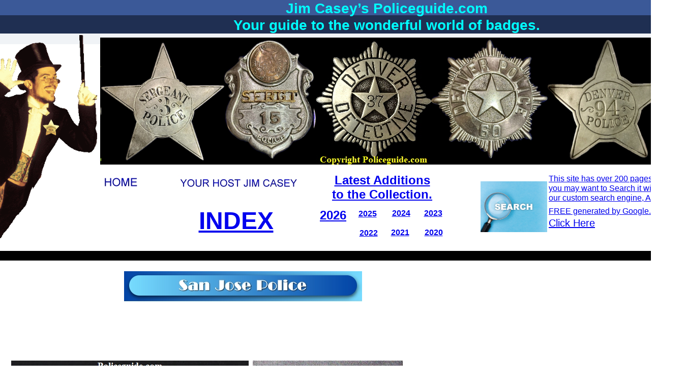

--- FILE ---
content_type: text/html
request_url: https://www.policeguide.com/San-Jose-Sgt_-Loyd-Buffington/san-jose-sgt_-loyd-buffington.html
body_size: 3470
content:
<!DOCTYPE html>
<html>
<head>
<title>San Jose Sgt. Loyd Buffington</title>
<meta charset="ISO-8859-1"/>
<meta http-equiv="X-UA-Compatible" content="IE=edge"/>
<meta name="Keywords" content="San Jose
Police
Gold Badge
Sergeant
Buffington
Wanita
Wilent
Murray
Hamilton
Chief
Blackmore
Bernice
King
"/>
<meta name="Generator" content="NetObjects (http://NetObjects.com)"/>
<script type="text/javascript" src="../jquery.js">
</script>
<link rel="stylesheet" type="text/css" href="../fusion.css">
<link rel="stylesheet" type="text/css" href="../style.css">
<link rel="stylesheet" type="text/css" href="../site.css">
<style type="text/css" title="NOF_STYLE_SHEET">
<!--
body { margin:0px auto; width:1351px; }
div#LayoutLYR { float:left; position:absolute; }
div#Text430LYR { position:absolute; top:406px; left:345px; width:238px; height:58px; z-index:1 }
div#Picture18LYR { position:absolute; top:5355px; left:275px; width:448px; height:53px; z-index:2 }
div#Picture20LYR { position:absolute; top:5454px; left:301px; width:360px; height:130px; z-index:3 }
div#Picture5LYR { position:absolute; top:5161px; left:40px; width:153px; height:200px; z-index:4 }
div#Picture116LYR { position:absolute; top:341px; left:189px; width:100px; height:35px; z-index:5 }
div#Picture117LYR { position:absolute; top:341px; left:329px; width:275px; height:35px; z-index:6 }
div#Picture136LYR { position:absolute; top:4966px; left:33px; width:100px; height:35px; z-index:7 }
div#Picture138LYR { position:absolute; top:5195px; left:207px; width:275px; height:35px; z-index:8 }
div#Picture137LYR { position:absolute; top:5195px; left:565px; width:155px; height:35px; z-index:9 }
div#Text236LYR { position:absolute; top:4960px; left:1060px; width:237px; height:115px; z-index:10 }
div#Text290LYR { position:absolute; top:5412px; left:23px; width:946px; height:19px; z-index:11 }
div#Text206LYR { position:absolute; top:0px; left:202px; width:1117px; height:68px; z-index:12 }
div#Picture729LYR { position:absolute; top:5270px; left:267px; width:468px; height:61px; z-index:13 }
div#Text287LYR { position:absolute; top:494px; left:0px; width:1351px; height:19px; z-index:14 }
div#Picture901LYR { position:absolute; top:69px; left:0px; width:191px; height:400px; z-index:15 }
div#Text367LYR { position:absolute; top:341px; left:628px; width:247px; height:58px; z-index:16 }
div#Text368LYR { position:absolute; top:410px; left:764px; width:49px; height:19px; z-index:17 }
div#Text369LYR { position:absolute; top:410px; left:827px; width:49px; height:19px; z-index:18 }
div#Text370LYR { position:absolute; top:449px; left:700px; width:49px; height:19px; z-index:19 }
div#Text371LYR { position:absolute; top:448px; left:762px; width:49px; height:19px; z-index:20 }
div#Text372LYR { position:absolute; top:448px; left:828px; width:49px; height:19px; z-index:21 }
div#Picture1090LYR { position:absolute; top:5159px; left:803px; width:196px; height:200px; z-index:22 }
div#Text458LYR { position:absolute; top:411px; left:698px; width:49px; height:19px; z-index:23 }
div#Picture1248LYR { position:absolute; top:74px; left:621px; width:172px; height:250px; z-index:24 }
div#Picture1249LYR { position:absolute; top:74px; left:405px; width:216px; height:250px; z-index:25 }
div#Picture1250LYR { position:absolute; top:74px; left:793px; width:178px; height:250px; z-index:26 }
div#Picture1269LYR { position:absolute; top:74px; left:197px; width:208px; height:250px; z-index:27 }
div#Picture1270LYR { position:absolute; top:74px; left:971px; width:210px; height:250px; z-index:28 }
div#Picture1325LYR { position:absolute; top:4975px; left:926px; width:131px; height:100px; z-index:29 }
div#Text476LYR { position:absolute; top:342px; left:1079px; width:237px; height:115px; z-index:30 }
div#Picture1326LYR { position:absolute; top:357px; left:945px; width:131px; height:100px; z-index:31 }
div#Picture1324LYR { position:absolute; top:74px; left:199px; width:242px; height:250px; z-index:32 }
div#Picture1295LYR { position:absolute; top:74px; left:1077px; width:242px; height:250px; z-index:33 }
div#Picture1296LYR { position:absolute; top:74px; left:441px; width:176px; height:250px; z-index:34 }
div#Picture1297LYR { position:absolute; top:74px; left:621px; width:227px; height:250px; z-index:35 }
div#Picture1289LYR { position:absolute; top:74px; left:848px; width:229px; height:250px; z-index:36 }
div#Text482LYR { position:absolute; top:410px; left:624px; width:62px; height:29px; z-index:37 }
div#Picture21LYR { position:absolute; top:534px; left:244px; width:468px; height:61px; z-index:38 }
div#Picture22LYR { position:absolute; top:710px; left:22px; width:467px; height:450px; z-index:39 }
div#Picture23LYR { position:absolute; top:710px; left:497px; width:295px; height:450px; z-index:40 }
div#Text4LYR { position:absolute; top:1164px; left:496px; width:298px; height:38px; z-index:41 }
div#Picture24LYR { position:absolute; top:1162px; left:25px; width:467px; height:203px; z-index:42 }
div#Text5LYR { position:absolute; top:1369px; left:24px; width:468px; height:38px; z-index:43 }
div#Picture25LYR { position:absolute; top:1485px; left:51px; width:481px; height:650px; z-index:44 }
div#Text6LYR { position:absolute; top:2141px; left:51px; width:480px; height:76px; z-index:45 }
div#Picture26LYR { position:absolute; top:2283px; left:0px; width:1013px; height:650px; z-index:46 }
div#Picture27LYR { position:absolute; top:3003px; left:0px; width:1047px; height:650px; z-index:47 }
div#Picture28LYR { position:absolute; top:3719px; left:253px; width:552px; height:700px; z-index:48 }
div#Text7LYR { position:absolute; top:4423px; left:252px; width:553px; height:38px; z-index:49 }
div#Picture29LYR { position:absolute; top:4540px; left:294px; width:469px; height:61px; z-index:50 }
div#Picture34LYR { position:absolute; top:4685px; left:381px; width:260px; height:200px; z-index:51 }
div#Picture731LYR { position:absolute; top:1242px; left:531px; width:379px; height:225px; z-index:52 }
div#Picture1111LYR { position:absolute; top:1558px; left:571px; width:733px; height:550px; z-index:53 }
-->
</style>

<script type="text/javascript" src="./san-jose-sgt_-loyd-buffington_nof.js">
</script>
</head>
<body class="nof-centerBody">
  <div class="nof-centerContent">
    <div id="LayoutLYR">
      <div id="Picture21LYR" style="line-height: 0"><img id="Picture21" height="61" width="468" src="../SJPD-bnr.jpg" alt="SJPD-bnr" title="SJPD-bnr"></div>
      <div id="Picture22LYR" style="line-height: 0"><img id="Picture22" height="450" width="467" src="../San-Jose-Sgt_-Loyd-Buffington/BuffingtonSergeantBadge-450.jpg" alt="14k gold presentation badge given to Sergeant Loyd Buffington San Jose Police Department." title="14k gold presentation badge given to Sergeant Loyd Buffington San Jose Police Department."></div>
      <div id="Picture23LYR" style="line-height: 0"><img id="Picture23" height="450" width="295" src="../San-Jose-Sgt_-Loyd-Buffington/Sgt-Lloyd-Buff-Buffington2.jpg" alt="Sgt Lloyd Buff Buffington2" title="Sgt Lloyd Buff Buffington2"></div>
      <div id="Text4LYR" class="TextObject">
        <p style="text-align: center; margin-bottom: 0px;"><b><span style="font-weight: bold;">Sergeant Loyd Buffington wearing his new 14k gold presentation badge</span></b></p>
      </div>
      <div id="Picture24LYR" style="line-height: 0"><img id="Picture24" height="203" width="467" src="../San-Jose-Sgt_-Loyd-Buffington/BuffingtonSergeantBadge-bk3-1931-200.jpg" alt="BuffingtonSergeantBadge-bk3-1931-200" title="BuffingtonSergeantBadge-bk3-1931-200"></div>
      <div id="Text5LYR" class="TextObject">
        <p style="text-align: center; margin-bottom: 0px;"><b><span style="font-weight: bold;">&nbsp;14k gold presentation badge given to Sergeant Loyd Buffington San Jose Police Department.&nbsp; SKU4953</span></b></p>
      </div>
      <div id="Picture25LYR" style="line-height: 0"><img id="Picture25" height="650" width="481" src="../San-Jose-Sgt_-Loyd-Buffington/1954-Officer-Wittman-58-Loyd-Buffington-Wanita-Wilent-650.jpg" alt="Left to Right - Officer Wittman, Actress Wanita Wilent, seated Sergeant Loyd Buffington  actor Murray Hamilton to his right." title="Left to Right - Officer Wittman, Actress Wanita Wilent, seated Sergeant Loyd Buffington  actor Murray Hamilton to his right."></div>
      <div id="Text6LYR" class="TextObject">
        <p style="text-align: center; margin-bottom: 0px;"><b><span style="font-weight: bold;">Left to Right -&nbsp; Officer Wittman, Actress Wanita Wilent, seated Sergeant Loyd Buffington,&nbsp; actor Murray Hamilton to his right.<br>Buffington is wearing the 1st issue badge and uniform of the San Jose police department.</span></b></p>
      </div>
      <div id="Picture26LYR" style="line-height: 0"><img id="Picture26" height="650" width="1013" src="../San-Jose-Sgt_-Loyd-Buffington/Buffington-Blackmore-Hertell-1954-650.jpg" alt="Buffington Blackmore Hertell 1954-650" title="Buffington Blackmore Hertell 1954-650"></div>
      <div id="Picture27LYR" style="line-height: 0"><img id="Picture27" height="650" width="1047" src="../San-Jose-Sgt_-Loyd-Buffington/Sgt-Lloyd-Buff-Buffington-650.jpg" alt="Sgt Lloyd Buff Buffington-650" title="Sgt Lloyd Buff Buffington-650"></div>
      <div id="Picture28LYR" style="line-height: 0"><img id="Picture28" height="700" width="552" src="../San-Jose-Sgt_-Loyd-Buffington/sgt-Lloyd-Buffington-Bernice-King-driving-1905-chase-in-1949-700.jpg" alt="sgt Lloyd Buffington Bernice King driving 1905 chase in 1949-700" title="sgt Lloyd Buffington Bernice King driving 1905 chase in 1949-700"></div>
      <div id="Text7LYR" class="TextObject">
        <p style="text-align: center; margin-bottom: 0px;"><b><span style="font-weight: bold;">Loyd Buffington and Bernice King driving<br>a model 1905 Chase automobile in 1940.</span></b></p>
      </div>
      <div id="Picture29LYR" style="line-height: 0"><a href="../San-Jose-Police-Badges/san-jose-police-badges.html"><img id="Picture29" height="61" width="469" src="../MoreSanJosebadges-bnr.jpg" alt="MoreSanJosebadges-bnr" title="MoreSanJosebadges-bnr"></a></div>
      <div id="Picture34LYR" style="line-height: 0"><img id="Picture34" height="200" width="260" src="../I-Buy-Badges.jpg" alt="I-Buy-Badges" title="I-Buy-Badges"></div>
      <div id="Picture731LYR" style="line-height: 0"><img id="Picture731" height="225" width="379" src="../San-Jose-Sgt_-Loyd-Buffington/Buffington-ID-2.jpg" alt="Buffington ID " title="Buffington ID "></div>
      <div id="Picture1111LYR" style="line-height: 0"><img id="Picture1111" height="550" width="733" src="../San-Jose-Sgt_-Loyd-Buffington/Buffington-Plaque.jpg" alt="Buffington Plaque" title="Buffington Plaque"></div>
      <div id="Text430LYR" class="TextObject">
        <p style="text-align: center; margin-bottom: 0px;"><a href="../Index/index.html"><b><span style="font-size: 48px; font-weight: bold;">INDEX</span></b></a></p>
      </div>
      <div id="Picture18LYR" style="line-height: 0"><img id="Picture18" height="53" width="448" src="../email-live.jpg" alt="email-live" title="email-live"></div>
      <div id="Picture20LYR" style="line-height: 0"><img id="Picture20" height="130" width="360" src="../duplication-notice02.gif" alt="duplication-notice02" title="duplication-notice02"></div>
      <div id="Picture5LYR" style="line-height: 0"><img id="Picture5" height="200" width="153" src="../PhiladaDet-200.jpg" alt="PhiladaDet-200" title="PhiladaDet-200"></div>
      <div id="Picture116LYR" style="line-height: 0"><a href="../index.html"><img id="Picture116" height="35" width="100" src="../HOME1.jpg" alt="HOME1" title="HOME1"></a></div>
      <div id="Picture117LYR" style="line-height: 0"><a href="../Your-Host-Jim-Casey/your-host-jim-casey.html"><img id="Picture117" height="35" width="275" src="../YOURHOSTJIMCASEY1.jpg" alt="YOURHOSTJIMCASEY1" title="YOURHOSTJIMCASEY1"></a></div>
      <div id="Picture136LYR" style="line-height: 0"><a href="../index.html"><img id="Picture136" height="35" width="100" src="../HOME1.jpg" alt="HOME1" title="HOME1"></a></div>
      <div id="Picture138LYR" style="line-height: 0"><a href="../Your-Host-Jim-Casey/your-host-jim-casey.html"><img id="Picture138" height="35" width="275" src="../YOURHOSTJIMCASEY1.jpg" alt="YOURHOSTJIMCASEY1" title="YOURHOSTJIMCASEY1"></a></div>
      <div id="Picture137LYR" style="line-height: 0"><a href="../New-Arrivals-2023/new-arrivals-2023.html"><img id="Picture137" height="35" width="155" src="../NEWARRIVALSNAVBAR1.jpg" alt="NEWARRIVALSNAVBAR1" title="NEWARRIVALSNAVBAR1"></a></div>
      <div id="Text236LYR" class="TextObject">
        <p style="margin-bottom: 0px;"><a href="https://cse.google.com/cse?cx=30765649f93dea5f2">This site has over 200 pages so you may want to Search it with our custom search engine, AD FREE generated by Google.</a>&nbsp; <span style="font-size: 24px;"> <br></span><span style="font-size: 20px;"><a href="http://cse.google.com/cse?cx=30765649f93dea5f2">Click Here</a></span></p>
      </div>
      <div id="Text290LYR" class="TextObject">
        <p style="margin-bottom: 0px;"><span style="color: rgb(255,255,255);">Lawman Online Badge Museum, Police Online Badge Museum, Sheriff Online Badge Museum, Constable Online Badge Museum.</span></p>
      </div>
      <div id="Text206LYR" class="TextObject">
        <p style="text-align: center; margin-bottom: 0px;"><span style="color: rgb(0,255,255);"><b><span style="font-size: 28px; font-weight: bold;">Jim Casey&#8217;s Policeguide.com<br>Your guide to the wonderful world of badges.</span></b></span></p>
      </div>
      <div id="Picture729LYR" style="line-height: 0"><img id="Picture729" height="61" width="468" src="../This-Site-BUYS-Badges.jpg" alt="This Site BUYS Badges" title="This Site BUYS Badges"></div>
      <div id="Text287LYR" class="TextObject" style="background-color: rgb(0,0,0);">
        <p style="margin-bottom: 0px;">&nbsp;</p>
      </div>
      <div id="Picture901LYR" style="line-height: 0"><img id="Picture901" height="400" width="191" src="../hi_toulouse_badge.gif" alt="hi_toulouse_badge" title="hi_toulouse_badge"></div>
      <div id="Text367LYR" class="TextObject">
        <p style="text-align: center; margin-bottom: 0px;"><b><span style="font-size: 24px; font-weight: bold;"><a href="../New-Arrivals-2025/new-arrivals-2025.html">Latest Additions<br>to the Collection.</a></span></b></p>
      </div>
      <div id="Text368LYR" class="TextObject">
        <p style="text-align: center; margin-bottom: 0px;"><b><span style="font-weight: bold;"><a href="../New-Arrivals-2023/New-Arrivals-2023-pg-2/New-Arrivals-2023-pg_-3/New-Arrivals-2024/new-arrivals-2024.html">2024</a></span></b></p>
      </div>
      <div id="Text369LYR" class="TextObject">
        <p style="text-align: center; margin-bottom: 0px;"><b><span style="font-weight: bold;"><a href="../New-Arrivals-2023/new-arrivals-2023.html">2023</a></span></b></p>
      </div>
      <div id="Text370LYR" class="TextObject">
        <p style="text-align: center; margin-bottom: 0px;"><b><span style="font-weight: bold;"><a href="../New-Arrivals-2022/new-arrivals-2022.html">2022</a></span></b></p>
      </div>
      <div id="Text371LYR" class="TextObject">
        <p style="text-align: center; margin-bottom: 0px;"><b><span style="font-weight: bold;"><a href="../New-Arrivals-2021/new-arrivals-2021.html">2021</a></span></b></p>
      </div>
      <div id="Text372LYR" class="TextObject">
        <p style="text-align: center; margin-bottom: 0px;"><b><span style="font-weight: bold;"><a href="../2020-New-Arrivals/2020-new-arrivals.html">2020</a></span></b></p>
      </div>
      <div id="Picture1090LYR" style="line-height: 0"><img id="Picture1090" height="200" width="196" src="../Hawaiian-Det-Bureau-450_3.jpg" alt="Hawaiian Detective Bureau.  Sterling silver with hard fired black enamel." title="Hawaiian Detective Bureau.  Sterling silver with hard fired black enamel."></div>
      <div id="Text458LYR" class="TextObject">
        <p style="text-align: center; margin-bottom: 0px;"><b><span style="font-weight: bold;"><a href="../New-Arrivals-2025/new-arrivals-2025.html">2025</a></span></b></p>
      </div>
      <div id="Picture1248LYR" style="line-height: 0"><a href="../Monterey-Co_-Badges/monterey-co_-badges.html"><img id="Picture1248" height="250" width="172" src="../PacificGroveChief-2.jpg" alt="14k gold and sterling Pacific Grove, CA Chief of Police badge, " title="14k gold and sterling Pacific Grove, CA Chief of Police badge, "></a></div>
      <div id="Picture1249LYR" style="line-height: 0"><a href="../San-Jose-Chief-J_N_-Black/san-jose-chief-j_n_-black.html"><img id="Picture1249" height="250" width="216" src="../ChiefJNBlackbadge-2.jpg" alt="ChiefJNBlackbadge-2" title="ChiefJNBlackbadge-2"></a></div>
      <div id="Picture1250LYR" style="line-height: 0"><a href="../Marin-Co_-Badges/marin-co_-badges.html#Novato"><img id="Picture1250" height="250" width="178" src="../Novato-Constable-Fred-Nave.jpg" alt="Novato Constable Fred Nave" title="Novato Constable Fred Nave"></a></div>
      <div id="Picture1269LYR" style="line-height: 0"><a href="../Tennessee-Police-Badges/tennessee-police-badges.html#Columbia"><img id="Picture1269" height="250" width="208" src="../City-Marshal-Columbia--TN.jpg" alt="City Marshal Columbia, TN" title="City Marshal Columbia, TN"></a></div>
      <div id="Picture1270LYR" style="line-height: 0"><a href="../Kings-Co_-Badges/kings-co_-badges.html"><img id="Picture1270" height="250" width="210" src="../Hanford-City-Marshal_1.jpg" alt="Hanford, CA City Marshal star.  Circa 1900." title="Hanford, CA City Marshal star.  Circa 1900."></a></div>
      <div id="Picture1325LYR" style="line-height: 0"><a href="http://cse.google.com/cse?cx=30765649f93dea5f2"><img id="Picture1325" height="100" width="131" src="../Search-logo.jpg" alt="Search logo" title="Search logo"></a></div>
      <div id="Text476LYR" class="TextObject">
        <p style="margin-bottom: 0px;"><a href="https://cse.google.com/cse?cx=30765649f93dea5f2">This site has over 200 pages so you may want to Search it with our custom search engine, AD FREE generated by Google.</a>&nbsp; <span style="font-size: 24px;"> <br></span><span style="font-size: 20px;"><a href="http://cse.google.com/cse?cx=30765649f93dea5f2">Click Here</a></span></p>
      </div>
      <div id="Picture1326LYR" style="line-height: 0"><a href="http://cse.google.com/cse?cx=30765649f93dea5f2"><img id="Picture1326" height="100" width="131" src="../Search-logo.jpg" alt="Search logo" title="Search logo"></a></div>
      <div id="Picture1324LYR" style="line-height: 0"><img id="Picture1324" height="250" width="242" src="../Denver-Sergeant-3-police.jpg" alt="Denver Sergeant 3 police" title="Denver Sergeant 3 police"></div>
      <div id="Picture1295LYR" style="line-height: 0"><img id="Picture1295" height="250" width="242" src="../Denver-94-Police.jpg" alt="Denver Police star No. 94 hallmarked Novelty Mfg. Co. 1126-16 St. Denver.  This is the second design badge worn in Denver and it was introduced in 1881." title="Denver Police star No. 94 hallmarked Novelty Mfg. Co. 1126-16 St. Denver.  This is the second design badge worn in Denver and it was introduced in 1881."></div>
      <div id="Picture1296LYR" style="line-height: 0"><img id="Picture1296" height="250" width="176" src="../Denver-Sergt-15.jpg" alt="Denver Sergt 15" title="Denver Sergt 15"></div>
      <div id="Picture1297LYR" style="line-height: 0"><a name="DenverDET"></a><img id="Picture1297" height="250" width="227" src="../CO-DenverPD-Det-37_2.jpg" alt="Denver Police  Detective badge No. 37" title="Denver Police  Detective badge No. 37"></div>
      <div id="Picture1289LYR" style="line-height: 0"><img id="Picture1289" height="250" width="229" src="../Denver-Police-60.jpg" alt="Denver Police 60" title="Denver Police 60"></div>
      <div id="Text482LYR" class="TextObject">
        <p style="text-align: center; margin-bottom: 0px;"><b><span style="font-weight: bold;"><a href="../New-Arrivals-2026/new-arrivals-2026.html"><span style="font-size: 24px;">2026</span></a></span></b></p>
      </div>
    </div>
  </div>
</body>
</html>
 